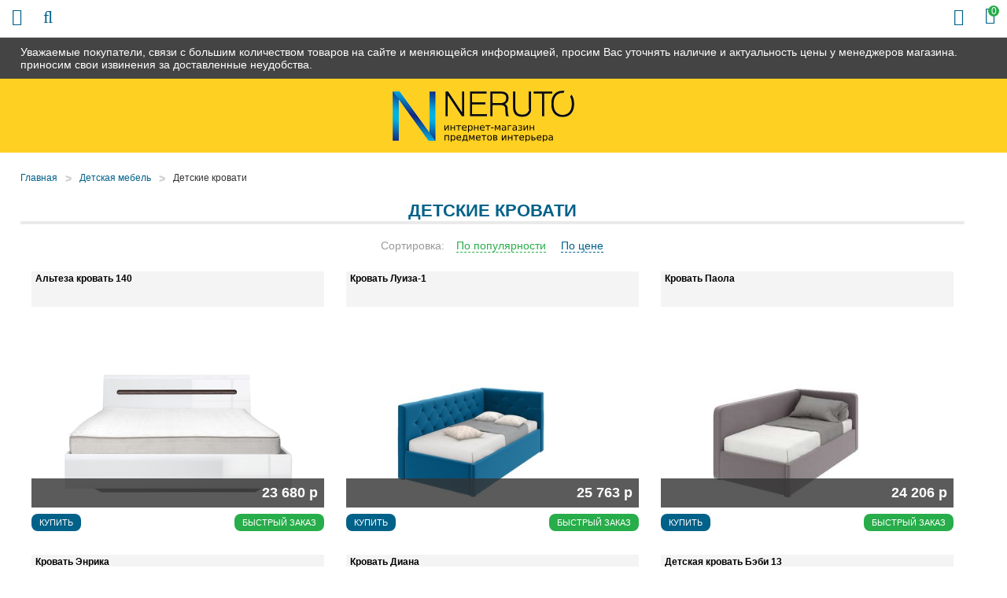

--- FILE ---
content_type: text/html; charset=UTF-8
request_url: https://4e-mebel.ru/shop/children-bed
body_size: 11209
content:
<!DOCTYPE html>

<html prefix="og: http://ogp.me/ns#">
<head>
		<base href="https://4e-mebel.ru/"/>
	<title>Детские кровати - купить недорого в Челябинске в 4e-mebel.ru</title>
	
	
	<meta http-equiv="Content-Type" content="text/html; charset=UTF-8" />
	<meta name="description" content="Детские кровати - купить в Челябинске в мебельном интернет-магазине 4e-mebel.ru! Низкие цены, широкий ассортимент, скидки и акции. Быстрая доставка по всей России!" />
	<meta name="keywords"    content="Детские кровати" />
	<meta name="viewport" content="width=device-width,initial-scale=1.0,user-scalable=no">
	
	
	<link rel="canonical" href="https://4e-mebel.ru/shop/children-bed"/>	
	
		<meta property="og:site_name" content="4e-mebel.ru"/>
		<meta property="og:locale" content="ru_RU"/>
		<meta property="og:url" content="https://4e-mebel.ru/shop/children-bed"/>
            <meta property="og:type" content="website"/>
        <meta property="og:title" content="Детские кровати - купить недорого в Челябинске в 4e-mebel.ru"/>
		<meta property="og:image" content="https://4e-mebel.ru/design/default/images/logo.png" />
        <meta property="og:description" content="Детские кровати - купить в Челябинске в мебельном интернет-магазине 4e-mebel.ru! Низкие цены, широкий ассортимент, скидки и акции. Быстрая доставка по всей России!"/>
    	
	
	<link href="design/default/css/fontawesome.css?ver4" rel="stylesheet" type="text/css" media="screen"/>
	<link href="design/default/css/style.css?ver9" rel="stylesheet" type="text/css" media="screen"/>
	<link href="design/default/css/filter.css?ver4" rel="stylesheet" type="text/css" media="screen"/>
	<link href="design/default/css/mobile.css?ver8" rel="stylesheet" type="text/css" media="screen"/>
	<link href="design/default/images/favicon.ico" rel="icon"          type="image/x-icon"/>
	<link href="design/default/images/favicon.ico" rel="shortcut icon" type="image/x-icon"/>
	<link rel="stylesheet" href="js/fancybox/jquery.fancybox.css?ver2" type="text/css" media="screen" />
	<link   href="js/baloon/css/baloon.css?ver1" rel="stylesheet" type="text/css" />
</head>
<body>
	<div class="wrapper">
		<div class="header__sticky">
			<div class="container">
				Уважаемые покупатели, связи с большим количеством товаров на сайте и меняющейся информацией, просим Вас уточнять наличие и актуальность цены у менеджеров магазина. приносим свои извинения за доставленные неудобства.
			</div>
		</div>
		<div class="wrapper__content">
			<header class="header">
	<div class="container">
		<figure class="header__logo">
			<a href="/">
				<img src="design/default/images/logo.png" title="4e-mebel.ru" alt="4e-mebel.ru"/>
			</a>
		</figure>
		<div class="header__slogan mobile-none">
			<img src="design/default/images/template/slogan.png" />
		</div>
		<div class="header__phone-block mobile-none">
			<span class="header__phone-notice">Заказ по телефонам:</span>
			<a class="header__phone-number" href="tel:+7 (922) 018-81-08">+7 (922) 018-81-08</a>
			<a class="header__phone-number" href="tel:"></a>
		</div>
		<div class="header__rightBlock">
			<div class="header__city mobile-none">Выберите Ваш город: <span class="js-city">Челябинск</span></div>
			<div class="minicart" id="cart_informer">
					<div class="minicart__item">
		<i class="fa fa-shopping-bag"></i>
		<span class="minicart__item-elem mobile-none">Корзина</span>
		<div class="minicart__item-count">
			<span class="mobile-none">У Вас </span>0<span class="mobile-none"> товаров</span>
		</div>
	</div>

			</div>
		</div>
	</div>
</header>

<div class="headerMid">
	<div class="container">
		<div class="headerMid__icon-menu desctop-none js-open-menu"><i class="fa fa-info"></i></div>
		<div class="headerMid__icon-catalog desctop-none js-open-catalog"><i class="fa fa-bars"></i></div>
		<div class="headerMid__icon-search desctop-none js-open-search"><i class="fa fa-search"></i></div>
		<div id="search" class="search">
			<form action="products" class="search__form">
				<input class="search__input js-autocomlete" type="text" name="keyword" value="" placeholder="Что вы ищете?"/>
				<input class="search__button" value="Поиск" type="submit" />
			</form>
		</div>
		<div class="headerMid__recall js-callback mobile-none">Заказать звонок</div>
		<div class="headerMid__payments mobile-none">
			<div class="headerMid__payments-text">Способы оплаты:</div>
			<img src="design/default/images/template/c1.jpg" />
			<img src="design/default/images/template/c2.jpg" />
			<img src="design/default/images/template/c3.jpg" />
			<img src="design/default/images/template/mir-s.jpg" />
			<img src="design/default/images/template/c4.jpg" />
			<img src="design/default/images/template/c8.jpg" />
		</div>
		<div class="headerMid__email mobile-none">
			<img src="design/default/images/template/email-32-64.jpg" />
			<a href ="mailto:info@4e-mebel.ru" class="headerMid__email-text">info@4e-mebel.ru</a>
		</div>
	</div>
</div>

<div class="headerBot">
	<div class="container">
		<div class="nav__wrapper js-menu js-close-menu">
		<nav class="nav">
			<div class="nav__close desctop-none js-close-menu">Х</div>
																									<a class="nav__item " data-page="49" href="company">О нас</a>
																											<a class="nav__item " data-page="51" href="in-orders">Как заказать</a>
																											<a class="nav__item " data-page="3" href="delivery">Доставка и Оплата</a>
																											<a class="nav__item " data-page="2" href="change">Обмен и возврат</a>
																																																																																											<a class="nav__item " data-page="53" href="garanty">Гарантии</a>
																											<a class="nav__item " data-page="55" href="reviews">Отзывы</a>
																											<a class="nav__item " data-page="56" href="mats-colors">Материалы</a>
																											<a class="nav__item " data-page="6" href="contacts">Контакты</a>
																																																																																																																																																																																																																																																																																																																																															<div class="header__phone-block desctop-none">
				<div class="header__city">Выберите Ваш город: <span class="js-city">Челябинск</span></div>
				<span class="header__phone-notice">Заказ по телефонам:</span>
				<a class="header__phone-number" href="tel:+7 (922) 018-81-08">+7 (922) 018-81-08</a>
				<a class="header__phone-number" href="tel:"></a>
				<div class="headerMid__recall js-callback desctop-none">Заказать звонок</div>
			</div>
			<div class="headerMid__email desctop-none">
				<a href ="mailto:info@4e-mebel.ru" class="headerMid__email-text">info@4e-mebel.ru</a>
			</div>
		</nav>
		</div>
	</div>
</div>

			<div class="main">
				

<div class="container">
	<!-- Хлебные крошки /-->
	<div class="path">
		<a class="path__item" href="/">Главная</a>
								<div class="path__item-arrow">></div><a class="path__item" href="shop/children">Детская мебель</a>
						<div class="path__item-arrow">></div><a class="path__item" href="shop/children-bed">Детские кровати</a>
			  
							</div>
	<div class="container-left">
		<div class="catalog__head mobile-none">Каталог</div>
<div class="catalog__wrapper js-catalog js-close-catalog">
	<div class="catalog__menu">
		<div class="catalog__close desctop-none js-close-catalog">Х</div>
														<div class="catalog__menu-item">
					<a class="catalog__menu-elem " href="shop/kuhni" data-category="9">
													Кухни
											</a>
											<div class="catalog__menu-sub">
																								<a class="catalog__menu-sub-a " href="shop/kuhni-na-zakaz" data-category="49">Кухни на заказ</a>
																																<a class="catalog__menu-sub-a " href="shop/kuhonnye-garnitury" data-category="151">Кухонные гарнитуры</a>
																																<a class="catalog__menu-sub-a " href="shop/modulnye-kuhni" data-category="26">Модульные кухни</a>
																																<a class="catalog__menu-sub-a " href="shop/kuhni-nedorogo-ekonom-klassa" data-category="27">Кухни эконом класса</a>
																																															<a class="catalog__menu-sub-a " href="shop/kuhonnye-ugolki" data-category="56">Кухонные уголки</a>
																																<a class="catalog__menu-sub-a " href="shop/obed-group" data-category="72">Обеденные группы</a>
																																<a class="catalog__menu-sub-a " href="shop/kuhonnye-divany" data-category="94">Кухонные диваны</a>
																																<a class="catalog__menu-sub-a " href="shop/sink" data-category="28">Мойки, посудосушители, лотки</a>
																																<a class="catalog__menu-sub-a " href="shop/mixers" data-category="29">Смесители</a>
																																															<a class="catalog__menu-sub-a " href="shop/kuhonnie-fartuki" data-category="115">Кухонные фартуки</a>
																					</div>
										<div class="catalog__menu-icon js-catalog-show">+</div>				</div>
												<div class="catalog__menu-item">
					<a class="catalog__menu-elem " href="shop/tables" data-category="10">
													Столы
											</a>
											<div class="catalog__menu-sub">
																								<a class="catalog__menu-sub-a " href="shop/steklyannye-stoly" data-category="22">Столы стеклянные</a>
																																<a class="catalog__menu-sub-a " href="shop/derevyannye-stoly" data-category="23">Деревянные столы</a>
																																<a class="catalog__menu-sub-a " href="shop/j-tables" data-category="33">Журнальные столики</a>
																																<a class="catalog__menu-sub-a " href="shop/laminated-tables" data-category="55">Ламинированные столы</a>
																																<a class="catalog__menu-sub-a " href="shop/transform-tables" data-category="34">Столы-трансформеры</a>
																																<a class="catalog__menu-sub-a " href="shop/stoly-s-kamnem" data-category="69">Столы с камнем</a>
																																<a class="catalog__menu-sub-a " href="shop/stoly-s-keramikoj" data-category="119">Столы с керамикой</a>
																																<a class="catalog__menu-sub-a " href="shop/stol-tumby" data-category="109">Столы-тумбы</a>
																																<a class="catalog__menu-sub-a " href="shop/stoly-barnye" data-category="110">Столы барные</a>
																					</div>
										<div class="catalog__menu-icon js-catalog-show">+</div>				</div>
												<div class="catalog__menu-item">
					<a class="catalog__menu-elem " href="shop/chairs" data-category="11">
													Стулья
											</a>
											<div class="catalog__menu-sub">
																								<a class="catalog__menu-sub-a " href="shop/metal-chairs" data-category="30">Металлические стулья</a>
																																<a class="catalog__menu-sub-a " href="shop/wood-chairs" data-category="31">Деревянные стулья</a>
																																<a class="catalog__menu-sub-a " href="shop/barnye-stulya" data-category="32">Недорогие барные стулья</a>
																																<a class="catalog__menu-sub-a " href="shop/taburet" data-category="93">Табуреты</a>
																					</div>
										<div class="catalog__menu-icon js-catalog-show">+</div>				</div>
												<div class="catalog__menu-item">
					<a class="catalog__menu-elem " href="shop/bedrooms" data-category="15">
													Спальни
											</a>
											<div class="catalog__menu-sub">
																								<a class="catalog__menu-sub-a " href="shop/dvuspalnye-krovati" data-category="63">Двуспальные кровати</a>
																																<a class="catalog__menu-sub-a " href="shop/spalnie-garnituri" data-category="64">Спальные гарнитуры</a>
																																<a class="catalog__menu-sub-a " href="shop/stk" data-category="65">Комоды и шкафы для спальни</a>
																																<a class="catalog__menu-sub-a " href="shop/tumby-prikrovatnye" data-category="141">Тумбы прикроватные</a>
																																<a class="catalog__menu-sub-a " href="shop/zerkala-dlya-spalni" data-category="142">Зеркала для спальни</a>
																					</div>
										<div class="catalog__menu-icon js-catalog-show">+</div>				</div>
												<div class="catalog__menu-item">
					<a class="catalog__menu-elem " href="shop/children" data-category="16">
													Детские
											</a>
											<div class="catalog__menu-sub">
																								<a class="catalog__menu-sub-a " href="shop/detskie-komnaty" data-category="74">Детские комнаты</a>
																																<a class="catalog__menu-sub-a catalog__menu-sub-a_selected js-selected-menu" href="shop/children-bed" data-category="75">Детские кровати</a>
																																															<a class="catalog__menu-sub-a " href="shop/d-sks" data-category="88">Шкафы и комоды для детской</a>
																																<a class="catalog__menu-sub-a " href="shop/detskiekresla" data-category="96">Детские кресла</a>
																																<a class="catalog__menu-sub-a " href="shop/detskie-stoly" data-category="144">Детские столы</a>
																					</div>
										<div class="catalog__menu-icon js-catalog-show">+</div>				</div>
												<div class="catalog__menu-item">
					<a class="catalog__menu-elem " href="shop/gostinye" data-category="14">
													Гостиные
											</a>
											<div class="catalog__menu-sub">
																								<a class="catalog__menu-sub-a " href="shop/stenki" data-category="97">Модульные стенки</a>
																																<a class="catalog__menu-sub-a " href="shop/book-cases" data-category="99">Шкафы</a>
																																<a class="catalog__menu-sub-a " href="shop/polki-dlya-knig" data-category="143">Полки для книг</a>
																					</div>
										<div class="catalog__menu-icon js-catalog-show">+</div>				</div>
												<div class="catalog__menu-item">
					<a class="catalog__menu-elem " href="shop/prikhozhie" data-category="17">
													Прихожие
											</a>
											<div class="catalog__menu-sub">
																								<a class="catalog__menu-sub-a " href="shop/shkafy" data-category="135">Шкафы в прихожую</a>
																																<a class="catalog__menu-sub-a " href="shop/modulnye-prihozhie" data-category="134">Модульные прихожие</a>
																																<a class="catalog__menu-sub-a " href="shop/veshalki" data-category="136">Вешалки</a>
																																<a class="catalog__menu-sub-a " href="shop/tumbochki-i-obuvnitsy" data-category="137">Тумбочки и обувницы</a>
																																<a class="catalog__menu-sub-a " href="shop/zerkala" data-category="138">Зеркала</a>
																																<a class="catalog__menu-sub-a " href="shop/polki" data-category="139">Полки</a>
																																<a class="catalog__menu-sub-a " href="shop/banketki-i-pufy" data-category="140">Банкетки и пуфы</a>
																					</div>
										<div class="catalog__menu-icon js-catalog-show">+</div>				</div>
												<div class="catalog__menu-item">
					<a class="catalog__menu-elem " href="shop/mm" data-category="104">
													Мягкая мебель
											</a>
											<div class="catalog__menu-sub">
																								<a class="catalog__menu-sub-a " href="shop/sofas" data-category="66">Диваны</a>
																																<a class="catalog__menu-sub-a " href="shop/armchairs" data-category="100">Кресла</a>
																																<a class="catalog__menu-sub-a " href="shop/armchairs-bed" data-category="101">Кресла-кровати</a>
																																<a class="catalog__menu-sub-a " href="shop/uglovye-divany" data-category="105">Угловые диваны</a>
																																<a class="catalog__menu-sub-a " href="shop/det-divan" data-category="106">Детские диваны</a>
																																<a class="catalog__menu-sub-a " href="shop/puf" data-category="102">Пуфики</a>
																																<a class="catalog__menu-sub-a " href="shop/kush" data-category="103">Кушетки</a>
																					</div>
										<div class="catalog__menu-icon js-catalog-show">+</div>				</div>
												<div class="catalog__menu-item">
					<a class="catalog__menu-elem " href="shop/bath" data-category="12">
													Мебель для ванной
											</a>
											<div class="catalog__menu-sub">
																								<a class="catalog__menu-sub-a " href="shop/pedestals" data-category="35">Тумбы под раковину</a>
																																<a class="catalog__menu-sub-a " href="shop/cabinets" data-category="36">Шкафы и комоды</a>
																																<a class="catalog__menu-sub-a " href="shop/washbasins" data-category="37">Раковины</a>
																																<a class="catalog__menu-sub-a " href="shop/mirrors" data-category="38">Шкафы-зеркала</a>
																																<a class="catalog__menu-sub-a " href="shop/bath-carpets" data-category="61">Коврики</a>
																					</div>
										<div class="catalog__menu-icon js-catalog-show">+</div>				</div>
																	<div class="catalog__menu-item">
					<a class="catalog__menu-elem " href="shop/curtains" data-category="51">
													Шторы
											</a>
											<div class="catalog__menu-sub">
																								<a class="catalog__menu-sub-a " href="shop/fabric-blinds" data-category="42">Тканевые шторы</a>
																					</div>
										<div class="catalog__menu-icon js-catalog-show">+</div>				</div>
																	<div class="catalog__menu-item">
					<a class="catalog__menu-elem " href="shop/tumby-pod-tv" data-category="60">
													Тумбы под телевизор
											</a>
														</div>
												<div class="catalog__menu-item">
					<a class="catalog__menu-elem " href="shop/matras" data-category="59">
													Матрасы
											</a>
											<div class="catalog__menu-sub">
																																							<a class="catalog__menu-sub-a " href="shop/matrasy-sonya" data-category="78">Матрасы Соня</a>
																																<a class="catalog__menu-sub-a " href="shop/matras-ormatek" data-category="79">Матрасы Орматек</a>
																																<a class="catalog__menu-sub-a " href="shop/namatras" data-category="92">Наматрасники</a>
																																<a class="catalog__menu-sub-a " href="shop/matras-pozitiv" data-category="117">Матрасы Позитив</a>
																																<a class="catalog__menu-sub-a " href="shop/matrasruson" data-category="123">Матрасы РуСон</a>
																					</div>
										<div class="catalog__menu-icon js-catalog-show">+</div>				</div>
												<div class="catalog__menu-item">
					<a class="catalog__menu-elem " href="shop/kresla" data-category="145">
													Кресла
											</a>
											<div class="catalog__menu-sub">
																								<a class="catalog__menu-sub-a " href="shop/puff" data-category="67">Кресла-мешки</a>
																																<a class="catalog__menu-sub-a " href="shop/kresla-kachalki" data-category="108">Кресла-качалки</a>
																																<a class="catalog__menu-sub-a " href="shop/kresla-dlya-otdyha" data-category="146">Кресла для отдыха</a>
																					</div>
										<div class="catalog__menu-icon js-catalog-show">+</div>				</div>
												<div class="catalog__menu-item">
					<a class="catalog__menu-elem " href="shop/shkolnaya-mebel" data-category="111">
													Школьная мебель
											</a>
														</div>
												<div class="catalog__menu-item">
					<a class="catalog__menu-elem " href="shop/shkaf" data-category="47">
													Шкафы
											</a>
											<div class="catalog__menu-sub">
																								<a class="catalog__menu-sub-a " href="shop/coupe" data-category="57">Шкафы-купе</a>
																																<a class="catalog__menu-sub-a " href="shop/shkaf2" data-category="58">Угловые шкафы</a>
																					</div>
										<div class="catalog__menu-icon js-catalog-show">+</div>				</div>
												<div class="catalog__menu-item">
					<a class="catalog__menu-elem " href="shop/mebel-dlja-detskih-sadov" data-category="112">
													Мебель для детских садов
											</a>
														</div>
												<div class="catalog__menu-item">
					<a class="catalog__menu-elem " href="shop/dizajnerskie-kovry" data-category="127">
													Дизайнерские ковры
											</a>
														</div>
												<div class="catalog__menu-item">
					<a class="catalog__menu-elem " href="shop/office" data-category="18">
													Офисная мебель
											</a>
											<div class="catalog__menu-sub">
																								<a class="catalog__menu-sub-a " href="shop/office-armchairs" data-category="43">Кресла для персонала</a>
																																<a class="catalog__menu-sub-a " href="shop/kresla-for-boss" data-category="73">Кресла для руководителей</a>
																																<a class="catalog__menu-sub-a " href="shop/office-chairs" data-category="44">Офисные стулья</a>
																																<a class="catalog__menu-sub-a " href="shop/comp-table" data-category="70">Компьютерные столы</a>
																																<a class="catalog__menu-sub-a " href="shop/stoly-pismennye" data-category="121">Письменные столы</a>
																																<a class="catalog__menu-sub-a " href="shop/maygkaya-mebel" data-category="91">Мягкая мебель для офиса</a>
																					</div>
										<div class="catalog__menu-icon js-catalog-show">+</div>				</div>
												<div class="catalog__menu-item">
					<a class="catalog__menu-elem " href="shop/elementy-dizajna" data-category="150">
													Элементы дизайна
											</a>
														</div>
												<div class="catalog__menu-item">
					<a class="catalog__menu-elem " href="shop/komod" data-category="107">
													Комоды
											</a>
														</div>
												<div class="catalog__menu-item">
					<a class="catalog__menu-elem " href="shop/plet-mebel" data-category="62">
													Плетеная мебель
											</a>
														</div>
												<div class="catalog__menu-item">
					<a class="catalog__menu-elem " href="shop/kofeenyieu" data-category="95">
													Кофейные уголки
											</a>
														</div>
																	<div class="catalog__menu-item">
					<a class="catalog__menu-elem " href="shop/sadovye-kacheli" data-category="113">
													Садовые качели
											</a>
														</div>
																</div>
</div>

	<div class="mobile-none" id="filter">
		<form method="get" action="https://4e-mebel.ru/shop/children-bed">
	<div class="left-block">
		<div class="price_filter">
			<div class="left__head">Цена</div>
			<div class="price_slider">
				<div class="input_price">
					<input type="text" class="keypress" id="min_price" placeholder="от" data-min-price="2299" name="min_price" value="" autocomplete="off">
					<input type="text" class="keypress" id="max_price" placeholder="до" data-max-price="60722" name="max_price" value="" autocomplete="off">
				</div>
				<div id="slider_price" class="ui-slider ui-slider-horizontal ui-widget ui-widget-content" data-slider-min-range="0" data-slider-max-range="60722">
				
					<div class="ui-slider-range ui-widget-header ui-widget-header-bar"></div>
					<div class="ui-slider-range ui-widget-header ui-widget-header-left ui-widget-header-hidden"></div>
					<div class="ui-slider-range ui-widget-header ui-widget-header-right ui-widget-header-hidden"></div>
				
				
					<div class="ui-slider-range ui-widget-header"></div>
					<a class="ui-slider-handle ui-state-default ui-state-left" href="#"></a>
					<a class="ui-slider-handle ui-state-default ui-state-right" href="#"></a>
				</div>
			</div>
		</div>
	</div>
	<div class="left-block">
					<div class="left__head">Материал фасадов</div>
		<ul>
						<li>
				<input id="option_10_0" type="checkbox" name="10[]" value="ldsp">
				<label class="modify-checkbox" for="option_10_0"><span>ЛДСП</span></label>
			</li>
						<li>
				<input id="option_10_1" type="checkbox" name="10[]" value="mdf">
				<label class="modify-checkbox" for="option_10_1"><span>МДФ</span></label>
			</li>
					</ul>
				<div class="left__head">Материал каркаса</div>
		<ul>
						<li>
				<input id="option_11_0" type="checkbox" name="11[]" value="dvp">
				<label class="modify-checkbox" for="option_11_0"><span>ДВП</span></label>
			</li>
						<li>
				<input id="option_11_1" type="checkbox" name="11[]" value="derevo">
				<label class="modify-checkbox" for="option_11_1"><span>Дерево</span></label>
			</li>
						<li>
				<input id="option_11_2" type="checkbox" name="11[]" value="ldsp">
				<label class="modify-checkbox" for="option_11_2"><span>ЛДСП</span></label>
			</li>
						<li>
				<input id="option_11_3" type="checkbox" name="11[]" value="massiv">
				<label class="modify-checkbox" for="option_11_3"><span>Массив</span></label>
			</li>
						<li>
				<input id="option_11_4" type="checkbox" name="11[]" value="metall">
				<label class="modify-checkbox" for="option_11_4"><span>Металл</span></label>
			</li>
						<li>
				<input id="option_11_5" type="checkbox" name="11[]" value="fanera">
				<label class="modify-checkbox" for="option_11_5"><span>Фанера</span></label>
			</li>
					</ul>
				<div class="left__head">Цвет</div>
		<ul>
						<li>
				<input id="option_12_0" type="checkbox" name="12[]" value="bejevyy">
				<label class="modify-checkbox" for="option_12_0"><span>Бежевый</span></label>
			</li>
						<li>
				<input id="option_12_1" type="checkbox" name="12[]" value="belyy">
				<label class="modify-checkbox" for="option_12_1"><span>Белый</span></label>
			</li>
						<li>
				<input id="option_12_2" type="checkbox" name="12[]" value="goluboy">
				<label class="modify-checkbox" for="option_12_2"><span>Голубой</span></label>
			</li>
						<li>
				<input id="option_12_3" type="checkbox" name="12[]" value="jeltyy">
				<label class="modify-checkbox" for="option_12_3"><span>Желтый</span></label>
			</li>
						<li>
				<input id="option_12_4" type="checkbox" name="12[]" value="zelenyy">
				<label class="modify-checkbox" for="option_12_4"><span>Зеленый</span></label>
			</li>
						<li>
				<input id="option_12_5" type="checkbox" name="12[]" value="korichnevyy">
				<label class="modify-checkbox" for="option_12_5"><span>Коричневый</span></label>
			</li>
						<li>
				<input id="option_12_6" type="checkbox" name="12[]" value="krasnyy">
				<label class="modify-checkbox" for="option_12_6"><span>Красный</span></label>
			</li>
						<li>
				<input id="option_12_7" type="checkbox" name="12[]" value="na-vybor">
				<label class="modify-checkbox" for="option_12_7"><span>На выбор</span></label>
			</li>
						<li>
				<input id="option_12_8" type="checkbox" name="12[]" value="oranjevyy">
				<label class="modify-checkbox" for="option_12_8"><span>Оранжевый</span></label>
			</li>
						<li>
				<input id="option_12_9" type="checkbox" name="12[]" value="pod-derevo">
				<label class="modify-checkbox" for="option_12_9"><span>Под дерево</span></label>
			</li>
						<li>
				<input id="option_12_10" type="checkbox" name="12[]" value="rozovyy">
				<label class="modify-checkbox" for="option_12_10"><span>Розовый</span></label>
			</li>
						<li>
				<input id="option_12_11" type="checkbox" name="12[]" value="siniy">
				<label class="modify-checkbox" for="option_12_11"><span>Синий</span></label>
			</li>
						<li>
				<input id="option_12_12" type="checkbox" name="12[]" value="fioletovyy">
				<label class="modify-checkbox" for="option_12_12"><span>Фиолетовый</span></label>
			</li>
					</ul>
				<div class="left__head">Материал покрытия</div>
		<ul>
						<li>
				<input id="option_13_0" type="checkbox" name="13[]" value="tkan">
				<label class="modify-checkbox" for="option_13_0"><span>Ткань</span></label>
			</li>
						<li>
				<input id="option_13_1" type="checkbox" name="13[]" value="ekokoja">
				<label class="modify-checkbox" for="option_13_1"><span>Экокожа</span></label>
			</li>
					</ul>
				<div class="left__head">Материал обивки</div>
		<ul>
						<li>
				<input id="option_34_0" type="checkbox" name="34[]" value="iskusstvennaya-koja">
				<label class="modify-checkbox" for="option_34_0"><span>Искусственная кожа</span></label>
			</li>
						<li>
				<input id="option_34_1" type="checkbox" name="34[]" value="naturalnaya-koja">
				<label class="modify-checkbox" for="option_34_1"><span>Натуральная кожа</span></label>
			</li>
						<li>
				<input id="option_34_2" type="checkbox" name="34[]" value="tkan">
				<label class="modify-checkbox" for="option_34_2"><span>Ткань</span></label>
			</li>
						<li>
				<input id="option_34_3" type="checkbox" name="34[]" value="ekokoja">
				<label class="modify-checkbox" for="option_34_3"><span>Экокожа</span></label>
			</li>
					</ul>
				<div class="left__head">Вид кровати</div>
		<ul>
						<li>
				<input id="option_35_0" type="checkbox" name="35[]" value="dvuspalnaya">
				<label class="modify-checkbox" for="option_35_0"><span>Двуспальная</span></label>
			</li>
						<li>
				<input id="option_35_1" type="checkbox" name="35[]" value="dvuhyarusnaya">
				<label class="modify-checkbox" for="option_35_1"><span>Двухъярусная</span></label>
			</li>
						<li>
				<input id="option_35_2" type="checkbox" name="35[]" value="odnospalnaya">
				<label class="modify-checkbox" for="option_35_2"><span>Односпальная</span></label>
			</li>
						<li>
				<input id="option_35_3" type="checkbox" name="35[]" value="polutornaya">
				<label class="modify-checkbox" for="option_35_3"><span>Полуторная</span></label>
			</li>
					</ul>
				<div class="left__head">Изголовье</div>
		<ul>
						<li>
				<input id="option_14_0" type="checkbox" name="14[]" value="kojanoe">
				<label class="modify-checkbox" for="option_14_0"><span>Кожаное</span></label>
			</li>
						<li>
				<input id="option_14_1" type="checkbox" name="14[]" value="myagkoe">
				<label class="modify-checkbox" for="option_14_1"><span>Мягкое</span></label>
			</li>
						<li class="disabled">
				<input id="option_14_2" type="checkbox" name="14[]" value="tverdoe" disabled>
				<label class="modify-checkbox" for="option_14_2"><span>Твердое</span></label>
			</li>
						<li>
				<input id="option_14_3" type="checkbox" name="14[]" value="tkanevoe">
				<label class="modify-checkbox" for="option_14_3"><span>Тканевое</span></label>
			</li>
					</ul>
				<div class="left__head">Форма</div>
		<ul>
						<li>
				<input id="option_15_0" type="checkbox" name="15[]" value="pryamougolnyy">
				<label class="modify-checkbox" for="option_15_0"><span>Прямоугольный</span></label>
			</li>
					</ul>
				<div class="left__head">Стиль</div>
		<ul>
						<li>
				<input id="option_16_0" type="checkbox" name="16[]" value="dizaynerskie">
				<label class="modify-checkbox" for="option_16_0"><span>Дизайнерские</span></label>
			</li>
						<li>
				<input id="option_16_1" type="checkbox" name="16[]" value="klassika">
				<label class="modify-checkbox" for="option_16_1"><span>Классика</span></label>
			</li>
						<li>
				<input id="option_16_2" type="checkbox" name="16[]" value="loft">
				<label class="modify-checkbox" for="option_16_2"><span>Лофт</span></label>
			</li>
						<li>
				<input id="option_16_3" type="checkbox" name="16[]" value="modern">
				<label class="modify-checkbox" for="option_16_3"><span>Модерн</span></label>
			</li>
						<li>
				<input id="option_16_4" type="checkbox" name="16[]" value="provans">
				<label class="modify-checkbox" for="option_16_4"><span>Прованс</span></label>
			</li>
						<li>
				<input id="option_16_5" type="checkbox" name="16[]" value="skandinavskiy">
				<label class="modify-checkbox" for="option_16_5"><span>Скандинавский</span></label>
			</li>
						<li>
				<input id="option_16_6" type="checkbox" name="16[]" value="sovremennyy">
				<label class="modify-checkbox" for="option_16_6"><span>Современный</span></label>
			</li>
					</ul>
				<div class="left__head">Наличие спинки</div>
		<ul>
						<li>
				<input id="option_18_0" type="checkbox" name="18[]" value="so-spinkoy">
				<label class="modify-checkbox" for="option_18_0"><span>Со спинкой</span></label>
			</li>
					</ul>
				<div class="left__head">Раскладной</div>
		<ul>
						<li>
				<input id="option_20_0" type="checkbox" name="20[]" value="da">
				<label class="modify-checkbox" for="option_20_0"><span>Да</span></label>
			</li>
						<li>
				<input id="option_20_1" type="checkbox" name="20[]" value="net">
				<label class="modify-checkbox" for="option_20_1"><span>Нет</span></label>
			</li>
					</ul>
				<div class="left__head">Подъемный механизм</div>
		<ul>
						<li>
				<input id="option_36_0" type="checkbox" name="36[]" value="est">
				<label class="modify-checkbox" for="option_36_0"><span>Есть</span></label>
			</li>
						<li>
				<input id="option_36_1" type="checkbox" name="36[]" value="net">
				<label class="modify-checkbox" for="option_36_1"><span>Нет</span></label>
			</li>
					</ul>
				<div class="left__head">Опоры</div>
		<ul>
						<li>
				<input id="option_29_0" type="checkbox" name="29[]" value="ldsp">
				<label class="modify-checkbox" for="option_29_0"><span>ЛДСП</span></label>
			</li>
						<li>
				<input id="option_29_1" type="checkbox" name="29[]" value="massiv">
				<label class="modify-checkbox" for="option_29_1"><span>Массив</span></label>
			</li>
						<li>
				<input id="option_29_2" type="checkbox" name="29[]" value="metall">
				<label class="modify-checkbox" for="option_29_2"><span>Металл</span></label>
			</li>
					</ul>
				<div class="left__head">Наличие рисунка</div>
		<ul>
						<li>
				<input id="option_30_0" type="checkbox" name="30[]" value="est">
				<label class="modify-checkbox" for="option_30_0"><span>Есть</span></label>
			</li>
						<li>
				<input id="option_30_1" type="checkbox" name="30[]" value="net">
				<label class="modify-checkbox" for="option_30_1"><span>Нет</span></label>
			</li>
					</ul>
				<div class="left__head">Комната использования</div>
		<ul>
						<li>
				<input id="option_32_0" type="checkbox" name="32[]" value="gostinaya">
				<label class="modify-checkbox" for="option_32_0"><span>Гостиная</span></label>
			</li>
						<li>
				<input id="option_32_1" type="checkbox" name="32[]" value="detskaya">
				<label class="modify-checkbox" for="option_32_1"><span>Детская</span></label>
			</li>
						<li>
				<input id="option_32_2" type="checkbox" name="32[]" value="spalnya">
				<label class="modify-checkbox" for="option_32_2"><span>Спальня</span></label>
			</li>
					</ul>
				<div class="left__head">Возможность угловой комплектации</div>
		<ul>
						<li>
				<input id="option_33_0" type="checkbox" name="33[]" value="net">
				<label class="modify-checkbox" for="option_33_0"><span>Нет</span></label>
			</li>
					</ul>
				<div class="left__head">Материал ножек</div>
		<ul>
						<li>
				<input id="option_38_0" type="checkbox" name="38[]" value="massiv">
				<label class="modify-checkbox" for="option_38_0"><span>Массив</span></label>
			</li>
						<li>
				<input id="option_38_1" type="checkbox" name="38[]" value="metall">
				<label class="modify-checkbox" for="option_38_1"><span>Металл</span></label>
			</li>
					</ul>
				<span class="count_products_search"></span>
	</div>
</form>
	</div>


	</div>
	<div class="container-right">
		
					<h1>Детские кровати </h1>
					
					<div class="products__content">				
				
			</div>
				<div class="sort">
			<div class="sort__filter">
				<div class="sort__text">Сортировка:</div>
				<a href="/shop/children-bed?sort=position" class="sort__elem sort__elem_active">По&nbsp;популярности</a>
				<a href="/shop/children-bed?sort=price" class="sort__elem  js-sort-elem">По&nbsp;цене</a>
			</div>
		</div>
			
			<div class="tiny-products clearfix">	
					
				<div class="product product_4x product_big js-product">
					<a class="product__name" data-product="11823" href="products/alteza-krovat-140">
						Альтеза кровать 140
					</a>
										<div class="product__image product__image_big image">
						<a href="products/alteza-krovat-140">
							<img src="https://4e-mebel.ru/files/products/24_2.450x375.jpg?67a1ac48f1f9b859aeb84ee6147db613" alt="Альтеза кровать 140"/>
						</a>
						<div class="product__icons">
																				</div>
						<div class="product__price-block">
							<div class="product__price">23 680 р</div>
													</div>
					</div>
										<form class="variants" action="/cart">
						<div style="display:none;">
							<input id="variants_19372" name="variant" value="19372" type="radio" class="variant_radiobutton" checked style="display:none;" />
						</div>
						<div style="display:none;">
													</div>
						<input type="submit" class="product__button" value="Купить" data-result-text="Добавлено"/>
						<div class="product__fastorder js-fast-order-products">Быстрый заказ</div>
					</form>
				</div>
					
				<div class="product product_4x product_big js-product">
					<a class="product__name" data-product="12318" href="products/krovat-luiza-1">
						Кровать Луиза-1
					</a>
										<div class="product__image product__image_big image">
						<a href="products/krovat-luiza-1">
							<img src="https://4e-mebel.ru/files/products/krovat--luiza_velutto_54.450x375.jpg?ac9d6faea8b2f5b1e956b437fed64b27" alt="Кровать Луиза-1"/>
						</a>
						<div class="product__icons">
																				</div>
						<div class="product__price-block">
							<div class="product__price">25 763 р</div>
													</div>
					</div>
										<form class="variants" action="/cart">
						<div style="display:none;">
							<input id="variants_19870" name="variant" value="19870" type="radio" class="variant_radiobutton" checked style="display:none;" />
						</div>
						<div style="display:none;">
													</div>
						<input type="submit" class="product__button" value="Купить" data-result-text="Добавлено"/>
						<div class="product__fastorder js-fast-order-products">Быстрый заказ</div>
					</form>
				</div>
					
				<div class="product product_4x product_big js-product">
					<a class="product__name" data-product="12317" href="products/krovat-paola">
						Кровать Паола
					</a>
										<div class="product__image product__image_big image">
						<a href="products/krovat-paola">
							<img src="https://4e-mebel.ru/files/products/krovat--paola_velutto-_08.450x375.jpg?87b37453ff63c3766173804a1ccad7d4" alt="Кровать Паола"/>
						</a>
						<div class="product__icons">
																				</div>
						<div class="product__price-block">
							<div class="product__price">24 206 р</div>
													</div>
					</div>
										<form class="variants" action="/cart">
						<div style="display:none;">
							<input id="variants_19869" name="variant" value="19869" type="radio" class="variant_radiobutton" checked style="display:none;" />
						</div>
						<div style="display:none;">
													</div>
						<input type="submit" class="product__button" value="Купить" data-result-text="Добавлено"/>
						<div class="product__fastorder js-fast-order-products">Быстрый заказ</div>
					</form>
				</div>
					
				<div class="product product_4x product_big js-product">
					<a class="product__name" data-product="12243" href="products/krovat-enrika">
						Кровать Энрика
					</a>
										<div class="product__image product__image_big image">
						<a href="products/krovat-enrika">
							<img src="https://4e-mebel.ru/files/products/krovat--enrika_velutto_-37.450x375.jpg?cf6f3a788c4f4cd64184cdce0ff342e6" alt="Кровать Энрика"/>
						</a>
						<div class="product__icons">
																				</div>
						<div class="product__price-block">
							<div class="product__price">24 206 р</div>
													</div>
					</div>
										<form class="variants" action="/cart">
						<div style="display:none;">
							<input id="variants_19794" name="variant" value="19794" type="radio" class="variant_radiobutton" checked style="display:none;" />
						</div>
						<div style="display:none;">
													</div>
						<input type="submit" class="product__button" value="Купить" data-result-text="Добавлено"/>
						<div class="product__fastorder js-fast-order-products">Быстрый заказ</div>
					</form>
				</div>
					
				<div class="product product_4x product_big js-product">
					<a class="product__name" data-product="12242" href="products/krovat-diana">
						Кровать Диана
					</a>
										<div class="product__image product__image_big image">
						<a href="products/krovat-diana">
							<img src="https://4e-mebel.ru/files/products/krovat--diana_velutto-_15.450x375.jpg?c9e32ade87bfa1e7afc2fdab431ca7ef" alt="Кровать Диана"/>
						</a>
						<div class="product__icons">
																				</div>
						<div class="product__price-block">
							<div class="product__price">24 206 р</div>
													</div>
					</div>
										<form class="variants" action="/cart">
						<div style="display:none;">
							<input id="variants_19793" name="variant" value="19793" type="radio" class="variant_radiobutton" checked style="display:none;" />
						</div>
						<div style="display:none;">
													</div>
						<input type="submit" class="product__button" value="Купить" data-result-text="Добавлено"/>
						<div class="product__fastorder js-fast-order-products">Быстрый заказ</div>
					</form>
				</div>
					
				<div class="product product_4x product_big js-product">
					<a class="product__name" data-product="11670" href="products/detskaya-krovat-bebi-13">
						Детская кровать Бэби 13
					</a>
										<div class="product__image product__image_big image">
						<a href="products/detskaya-krovat-bebi-13">
							<img src="https://4e-mebel.ru/files/products/baby-13-1.450x375.jpg?f0d41b4e8f7b8c9225741ce0824183da" alt="Детская кровать Бэби 13"/>
						</a>
						<div class="product__icons">
																				</div>
						<div class="product__price-block">
							<div class="product__price">33 278 р</div>
													</div>
					</div>
										<form class="variants" action="/cart">
						<div style="display:none;">
							<input id="variants_19219" name="variant" value="19219" type="radio" class="variant_radiobutton" checked style="display:none;" />
						</div>
						<div style="display:none;">
													</div>
						<input type="submit" class="product__button" value="Купить" data-result-text="Добавлено"/>
						<div class="product__fastorder js-fast-order-products">Быстрый заказ</div>
					</form>
				</div>
					
				<div class="product product_4x product_big js-product">
					<a class="product__name" data-product="11669" href="products/detskaya-krovat-bebi-11">
						Детская кровать Бэби 11
					</a>
										<div class="product__image product__image_big image">
						<a href="products/detskaya-krovat-bebi-11">
							<img src="https://4e-mebel.ru/files/products/baby-11-1.450x375.jpg?6fba474c322ec60cebe72e7064b48d11" alt="Детская кровать Бэби 11"/>
						</a>
						<div class="product__icons">
																				</div>
						<div class="product__price-block">
							<div class="product__price">33 278 р</div>
													</div>
					</div>
										<form class="variants" action="/cart">
						<div style="display:none;">
							<input id="variants_19218" name="variant" value="19218" type="radio" class="variant_radiobutton" checked style="display:none;" />
						</div>
						<div style="display:none;">
													</div>
						<input type="submit" class="product__button" value="Купить" data-result-text="Добавлено"/>
						<div class="product__fastorder js-fast-order-products">Быстрый заказ</div>
					</form>
				</div>
					
				<div class="product product_4x product_big js-product">
					<a class="product__name" data-product="11668" href="products/detskaya-krovat-bebi-10">
						Детская кровать Бэби 10
					</a>
										<div class="product__image product__image_big image">
						<a href="products/detskaya-krovat-bebi-10">
							<img src="https://4e-mebel.ru/files/products/baby-10-1.450x375.jpg?84aac771feaeb63ec2dea305177708f0" alt="Детская кровать Бэби 10"/>
						</a>
						<div class="product__icons">
																				</div>
						<div class="product__price-block">
							<div class="product__price">33 278 р</div>
													</div>
					</div>
										<form class="variants" action="/cart">
						<div style="display:none;">
							<input id="variants_19217" name="variant" value="19217" type="radio" class="variant_radiobutton" checked style="display:none;" />
						</div>
						<div style="display:none;">
													</div>
						<input type="submit" class="product__button" value="Купить" data-result-text="Добавлено"/>
						<div class="product__fastorder js-fast-order-products">Быстрый заказ</div>
					</form>
				</div>
					
				<div class="product product_4x product_big js-product">
					<a class="product__name" data-product="11667" href="products/detskaya-krovat-bebi-9">
						Детская кровать Бэби 9
					</a>
										<div class="product__image product__image_big image">
						<a href="products/detskaya-krovat-bebi-9">
							<img src="https://4e-mebel.ru/files/products/baby-9-1.450x375.jpg?482853d144757204c9e61024bae95d03" alt="Детская кровать Бэби 9"/>
						</a>
						<div class="product__icons">
																				</div>
						<div class="product__price-block">
							<div class="product__price">33 278 р</div>
													</div>
					</div>
										<form class="variants" action="/cart">
						<div style="display:none;">
							<input id="variants_19216" name="variant" value="19216" type="radio" class="variant_radiobutton" checked style="display:none;" />
						</div>
						<div style="display:none;">
													</div>
						<input type="submit" class="product__button" value="Купить" data-result-text="Добавлено"/>
						<div class="product__fastorder js-fast-order-products">Быстрый заказ</div>
					</form>
				</div>
					
				<div class="product product_4x product_big js-product">
					<a class="product__name" data-product="11666" href="products/detskaya-krovat-bebi-8">
						Детская кровать Бэби 8
					</a>
										<div class="product__image product__image_big image">
						<a href="products/detskaya-krovat-bebi-8">
							<img src="https://4e-mebel.ru/files/products/baby-8-1.450x375.jpg?50f5b2dddaba3fcb62d1c2eebcc5b81f" alt="Детская кровать Бэби 8"/>
						</a>
						<div class="product__icons">
																				</div>
						<div class="product__price-block">
							<div class="product__price">33 278 р</div>
													</div>
					</div>
										<form class="variants" action="/cart">
						<div style="display:none;">
							<input id="variants_19215" name="variant" value="19215" type="radio" class="variant_radiobutton" checked style="display:none;" />
						</div>
						<div style="display:none;">
													</div>
						<input type="submit" class="product__button" value="Купить" data-result-text="Добавлено"/>
						<div class="product__fastorder js-fast-order-products">Быстрый заказ</div>
					</form>
				</div>
					
				<div class="product product_4x product_big js-product">
					<a class="product__name" data-product="11665" href="products/detskaya-krovat-bebi-7">
						Детская кровать Бэби 7
					</a>
										<div class="product__image product__image_big image">
						<a href="products/detskaya-krovat-bebi-7">
							<img src="https://4e-mebel.ru/files/products/baby-7-1.450x375.jpg?555c9e3700fccb831d4522fe849ca4ca" alt="Детская кровать Бэби 7"/>
						</a>
						<div class="product__icons">
																				</div>
						<div class="product__price-block">
							<div class="product__price">31 082 р</div>
													</div>
					</div>
										<form class="variants" action="/cart">
						<div style="display:none;">
							<input id="variants_19214" name="variant" value="19214" type="radio" class="variant_radiobutton" checked style="display:none;" />
						</div>
						<div style="display:none;">
													</div>
						<input type="submit" class="product__button" value="Купить" data-result-text="Добавлено"/>
						<div class="product__fastorder js-fast-order-products">Быстрый заказ</div>
					</form>
				</div>
					
				<div class="product product_4x product_big js-product">
					<a class="product__name" data-product="11664" href="products/detskaya-krovat-bebi-6-">
						Детская кровать Бэби 6 
					</a>
										<div class="product__image product__image_big image">
						<a href="products/detskaya-krovat-bebi-6-">
							<img src="https://4e-mebel.ru/files/products/baby-6.450x375.jpg?62b9ba42138795753bacf10e87cb690c" alt="Детская кровать Бэби 6 "/>
						</a>
						<div class="product__icons">
																				</div>
						<div class="product__price-block">
							<div class="product__price">31 082 р</div>
													</div>
					</div>
										<form class="variants" action="/cart">
						<div style="display:none;">
							<input id="variants_19213" name="variant" value="19213" type="radio" class="variant_radiobutton" checked style="display:none;" />
						</div>
						<div style="display:none;">
													</div>
						<input type="submit" class="product__button" value="Купить" data-result-text="Добавлено"/>
						<div class="product__fastorder js-fast-order-products">Быстрый заказ</div>
					</form>
				</div>
					
				<div class="product product_4x product_big js-product">
					<a class="product__name" data-product="11663" href="products/detskaya-krovat-bebi-5">
						Детская кровать Бэби 5
					</a>
										<div class="product__image product__image_big image">
						<a href="products/detskaya-krovat-bebi-5">
							<img src="https://4e-mebel.ru/files/products/baby-5.450x375.jpg?41cad652a593193123581b641b5e23b4" alt="Детская кровать Бэби 5"/>
						</a>
						<div class="product__icons">
																				</div>
						<div class="product__price-block">
							<div class="product__price">31 082 р</div>
													</div>
					</div>
										<form class="variants" action="/cart">
						<div style="display:none;">
							<input id="variants_19212" name="variant" value="19212" type="radio" class="variant_radiobutton" checked style="display:none;" />
						</div>
						<div style="display:none;">
													</div>
						<input type="submit" class="product__button" value="Купить" data-result-text="Добавлено"/>
						<div class="product__fastorder js-fast-order-products">Быстрый заказ</div>
					</form>
				</div>
					
				<div class="product product_4x product_big js-product">
					<a class="product__name" data-product="12292" href="products/krovat-alisa-960-mm-">
						Кровать Алиса 960 мм 
					</a>
										<div class="product__image product__image_big image">
						<a href="products/krovat-alisa-960-mm-">
							<img src="https://4e-mebel.ru/files/products/alisa.450x375.png?26ff2d1d6f44c0348fe429023e1d0fc3" alt="Кровать Алиса 960 мм "/>
						</a>
						<div class="product__icons">
																				</div>
						<div class="product__price-block">
							<div class="product__price">17 443 р</div>
													</div>
					</div>
										<form class="variants" action="/cart">
						<div style="display:none;">
							<input id="variants_19844" name="variant" value="19844" type="radio" class="variant_radiobutton" checked style="display:none;" />
						</div>
						<div style="display:none;">
													</div>
						<input type="submit" class="product__button" value="Купить" data-result-text="Добавлено"/>
						<div class="product__fastorder js-fast-order-products">Быстрый заказ</div>
					</form>
				</div>
					
				<div class="product product_4x product_big js-product">
					<a class="product__name" data-product="11662" href="products/detskaya-krovat-bebi-4">
						Детская кровать Бэби 4
					</a>
										<div class="product__image product__image_big image">
						<a href="products/detskaya-krovat-bebi-4">
							<img src="https://4e-mebel.ru/files/products/baby-4.450x375.jpg?7b128f2e5397c3c67e6a459463c8295d" alt="Детская кровать Бэби 4"/>
						</a>
						<div class="product__icons">
																				</div>
						<div class="product__price-block">
							<div class="product__price">31 082 р</div>
													</div>
					</div>
										<form class="variants" action="/cart">
						<div style="display:none;">
							<input id="variants_19211" name="variant" value="19211" type="radio" class="variant_radiobutton" checked style="display:none;" />
						</div>
						<div style="display:none;">
													</div>
						<input type="submit" class="product__button" value="Купить" data-result-text="Добавлено"/>
						<div class="product__fastorder js-fast-order-products">Быстрый заказ</div>
					</form>
				</div>
					
				<div class="product product_4x product_big js-product">
					<a class="product__name" data-product="11909" href="products/detskaya-krovat-domik">
						Детская кровать Домик
					</a>
										<div class="product__image product__image_big image">
						<a href="products/detskaya-krovat-domik">
							<img src="https://4e-mebel.ru/files/products/dsc_5015.450x375.jpg?6fccdda7d9f27c05237e032af73e28c2" alt="Детская кровать Домик"/>
						</a>
						<div class="product__icons">
																				</div>
						<div class="product__price-block">
							<div class="product__price">10 206 р</div>
													</div>
					</div>
										<form class="variants" action="/cart">
						<div style="display:none;">
							<input id="variants_19460" name="variant" value="19460" type="radio" class="variant_radiobutton" checked style="display:none;" />
						</div>
						<div style="display:none;">
													</div>
						<input type="submit" class="product__button" value="Купить" data-result-text="Добавлено"/>
						<div class="product__fastorder js-fast-order-products">Быстрый заказ</div>
					</form>
				</div>
					
				<div class="product product_4x product_big js-product">
					<a class="product__name" data-product="11661" href="products/detskaya-krovat-bebi-3">
						Детская кровать Бэби 3
					</a>
										<div class="product__image product__image_big image">
						<a href="products/detskaya-krovat-bebi-3">
							<img src="https://4e-mebel.ru/files/products/baby-3-3.450x375.jpg?7d0793af3cd3aaa5e68aa860884e9a48" alt="Детская кровать Бэби 3"/>
						</a>
						<div class="product__icons">
																				</div>
						<div class="product__price-block">
							<div class="product__price">31 082 р</div>
													</div>
					</div>
										<form class="variants" action="/cart">
						<div style="display:none;">
							<input id="variants_19210" name="variant" value="19210" type="radio" class="variant_radiobutton" checked style="display:none;" />
						</div>
						<div style="display:none;">
													</div>
						<input type="submit" class="product__button" value="Купить" data-result-text="Добавлено"/>
						<div class="product__fastorder js-fast-order-products">Быстрый заказ</div>
					</form>
				</div>
					
				<div class="product product_4x product_big js-product">
					<a class="product__name" data-product="11660" href="products/detskaya-krovat-bebi-2">
						Детская кровать Бэби 2
					</a>
										<div class="product__image product__image_big image">
						<a href="products/detskaya-krovat-bebi-2">
							<img src="https://4e-mebel.ru/files/products/baby-2.450x375.jpg?9e82749b63bca94149e9388034642a55" alt="Детская кровать Бэби 2"/>
						</a>
						<div class="product__icons">
																				</div>
						<div class="product__price-block">
							<div class="product__price">31 082 р</div>
													</div>
					</div>
										<form class="variants" action="/cart">
						<div style="display:none;">
							<input id="variants_19209" name="variant" value="19209" type="radio" class="variant_radiobutton" checked style="display:none;" />
						</div>
						<div style="display:none;">
													</div>
						<input type="submit" class="product__button" value="Купить" data-result-text="Добавлено"/>
						<div class="product__fastorder js-fast-order-products">Быстрый заказ</div>
					</form>
				</div>
					
				<div class="product product_4x product_big js-product">
					<a class="product__name" data-product="11659" href="products/detskaya-krovat-bebi-1">
						Детская кровать Бэби 1
					</a>
										<div class="product__image product__image_big image">
						<a href="products/detskaya-krovat-bebi-1">
							<img src="https://4e-mebel.ru/files/products/baby-1-1.450x375.jpg?03a495929aed5934fcdeb1e43bea39fd" alt="Детская кровать Бэби 1"/>
						</a>
						<div class="product__icons">
																				</div>
						<div class="product__price-block">
							<div class="product__price">31 082 р</div>
													</div>
					</div>
										<form class="variants" action="/cart">
						<div style="display:none;">
							<input id="variants_19208" name="variant" value="19208" type="radio" class="variant_radiobutton" checked style="display:none;" />
						</div>
						<div style="display:none;">
													</div>
						<input type="submit" class="product__button" value="Купить" data-result-text="Добавлено"/>
						<div class="product__fastorder js-fast-order-products">Быстрый заказ</div>
					</form>
				</div>
					
				<div class="product product_4x product_big js-product">
					<a class="product__name" data-product="11517" href="products/krovat-legenda-142">
						Кровать Легенда 14.2
					</a>
										<div class="product__image product__image_big image">
						<a href="products/krovat-legenda-142">
							<img src="https://4e-mebel.ru/files/products/14-1.450x375.jpg?2d6ee3911e6a8701c4718ab45ac57f68" alt="Кровать Легенда 14.2"/>
						</a>
						<div class="product__icons">
																						<div class="product__icon product__icon_sale">-11%</div>
													</div>
						<div class="product__price-block">
							<div class="product__price">10 268 р</div>
							<div class="product__compare-price">11 546 р</div>						</div>
					</div>
										<form class="variants" action="/cart">
						<div style="display:none;">
							<input id="variants_19066" name="variant" value="19066" type="radio" class="variant_radiobutton" checked style="display:none;" />
						</div>
						<div style="display:none;">
													</div>
						<input type="submit" class="product__button" value="Купить" data-result-text="Добавлено"/>
						<div class="product__fastorder js-fast-order-products">Быстрый заказ</div>
					</form>
				</div>
					
				<div class="product product_4x product_big js-product">
					<a class="product__name" data-product="12239" href="products/krovat-kombinirovannaya-nemo">
						Кровать комбинированная «Немо»
					</a>
										<div class="product__image product__image_big image">
						<a href="products/krovat-kombinirovannaya-nemo">
							<img src="https://4e-mebel.ru/files/products/12_2.450x375.jpeg?eb8cbcbfd5fcced00735b75aa8055904" alt="Кровать комбинированная «Немо»"/>
						</a>
						<div class="product__icons">
																				</div>
						<div class="product__price-block">
							<div class="product__price">20 412 р</div>
													</div>
					</div>
										<form class="variants" action="/cart">
						<div style="display:none;">
							<input id="variants_19790" name="variant" value="19790" type="radio" class="variant_radiobutton" checked style="display:none;" />
						</div>
						<div style="display:none;">
													</div>
						<input type="submit" class="product__button" value="Купить" data-result-text="Добавлено"/>
						<div class="product__fastorder js-fast-order-products">Быстрый заказ</div>
					</form>
				</div>
					
				<div class="product product_4x product_big js-product">
					<a class="product__name" data-product="11519" href="products/krovat-legenda-252">
						Кровать Легенда 25.2
					</a>
										<div class="product__image product__image_big image">
						<a href="products/krovat-legenda-252">
							<img src="https://4e-mebel.ru/files/products/25-1.450x375.jpg?4ad4d37d87cd7d1504d7d7a2acae7a59" alt="Кровать Легенда 25.2"/>
						</a>
						<div class="product__icons">
																				</div>
						<div class="product__price-block">
							<div class="product__price">13 010 р</div>
													</div>
					</div>
										<form class="variants" action="/cart">
						<div style="display:none;">
							<input id="variants_19068" name="variant" value="19068" type="radio" class="variant_radiobutton" checked style="display:none;" />
						</div>
						<div style="display:none;">
													</div>
						<input type="submit" class="product__button" value="Купить" data-result-text="Добавлено"/>
						<div class="product__fastorder js-fast-order-products">Быстрый заказ</div>
					</form>
				</div>
					
				<div class="product product_4x product_big js-product">
					<a class="product__name" data-product="12238" href="products/krovat-kombinirovannaya-oksford">
						Кровать комбинированная «Оксфорд»
					</a>
										<div class="product__image product__image_big image">
						<a href="products/krovat-kombinirovannaya-oksford">
							<img src="https://4e-mebel.ru/files/products/b7c773b3d57c8fce0fa444767d463cf9.450x375.jpeg?8ce0f18f170323a01e1b125c30debfe4" alt="Кровать комбинированная «Оксфорд»"/>
						</a>
						<div class="product__icons">
																				</div>
						<div class="product__price-block">
							<div class="product__price">43 918 р</div>
													</div>
					</div>
										<form class="variants" action="/cart">
						<div style="display:none;">
							<input id="variants_19789" name="variant" value="19789" type="radio" class="variant_radiobutton" checked style="display:none;" />
						</div>
						<div style="display:none;">
													</div>
						<input type="submit" class="product__button" value="Купить" data-result-text="Добавлено"/>
						<div class="product__fastorder js-fast-order-products">Быстрый заказ</div>
					</form>
				</div>
					
				<div class="product product_4x product_big js-product">
					<a class="product__name" data-product="11525" href="products/krovat-legenda-119">
						Кровать Легенда 11.9
					</a>
										<div class="product__image product__image_big image">
						<a href="products/krovat-legenda-119">
							<img src="https://4e-mebel.ru/files/products/11-1.450x375.jpg?7a9660a9efe41299bd14f8724139dfae" alt="Кровать Легенда 11.9"/>
						</a>
						<div class="product__icons">
															<div class="product__icon product__icon_featured">Хит продаж</div>
																						<div class="product__icon product__icon_sale">-4%</div>
													</div>
						<div class="product__price-block">
							<div class="product__price">19 588 р</div>
							<div class="product__compare-price">20 412 р</div>						</div>
					</div>
										<form class="variants" action="/cart">
						<div style="display:none;">
							<input id="variants_19074" name="variant" value="19074" type="radio" class="variant_radiobutton" checked style="display:none;" />
						</div>
						<div style="display:none;">
													</div>
						<input type="submit" class="product__button" value="Купить" data-result-text="Добавлено"/>
						<div class="product__fastorder js-fast-order-products">Быстрый заказ</div>
					</form>
				</div>
					
				<div class="product product_4x product_big js-product">
					<a class="product__name" data-product="11555" href="products/krovat-legenda-94">
						Кровать Легенда 9.4
					</a>
										<div class="product__image product__image_big image">
						<a href="products/krovat-legenda-94">
							<img src="https://4e-mebel.ru/files/products/9-1.450x375.jpg?df722f4c9256c752868dc248008ff584" alt="Кровать Легенда 9.4"/>
						</a>
						<div class="product__icons">
																				</div>
						<div class="product__price-block">
							<div class="product__price">60 722 р</div>
													</div>
					</div>
										<form class="variants" action="/cart">
						<div style="display:none;">
							<input id="variants_19104" name="variant" value="19104" type="radio" class="variant_radiobutton" checked style="display:none;" />
						</div>
						<div style="display:none;">
													</div>
						<input type="submit" class="product__button" value="Купить" data-result-text="Добавлено"/>
						<div class="product__fastorder js-fast-order-products">Быстрый заказ</div>
					</form>
				</div>
					
				<div class="product product_4x product_big js-product">
					<a class="product__name" data-product="11553" href="products/krovat-legenda-264">
						Кровать Легенда 26.4
					</a>
										<div class="product__image product__image_big image">
						<a href="products/krovat-legenda-264">
							<img src="https://4e-mebel.ru/files/products/26-1_3.450x375.jpg?455272af37c313a1b5601f20b8e8ff8e" alt="Кровать Легенда 26.4"/>
						</a>
						<div class="product__icons">
																				</div>
						<div class="product__price-block">
							<div class="product__price">33 402 р</div>
													</div>
					</div>
										<form class="variants" action="/cart">
						<div style="display:none;">
							<input id="variants_19102" name="variant" value="19102" type="radio" class="variant_radiobutton" checked style="display:none;" />
						</div>
						<div style="display:none;">
													</div>
						<input type="submit" class="product__button" value="Купить" data-result-text="Добавлено"/>
						<div class="product__fastorder js-fast-order-products">Быстрый заказ</div>
					</form>
				</div>
					
				<div class="product product_4x product_big js-product">
					<a class="product__name" data-product="11552" href="products/krovat-legenda-265">
						Кровать Легенда 26.5
					</a>
										<div class="product__image product__image_big image">
						<a href="products/krovat-legenda-265">
							<img src="https://4e-mebel.ru/files/products/26-1_2.450x375.jpg?938c86b1e3c6b036a7c41b9d83598547" alt="Кровать Легенда 26.5"/>
						</a>
						<div class="product__icons">
																				</div>
						<div class="product__price-block">
							<div class="product__price">32 938 р</div>
													</div>
					</div>
										<form class="variants" action="/cart">
						<div style="display:none;">
							<input id="variants_19101" name="variant" value="19101" type="radio" class="variant_radiobutton" checked style="display:none;" />
						</div>
						<div style="display:none;">
													</div>
						<input type="submit" class="product__button" value="Купить" data-result-text="Добавлено"/>
						<div class="product__fastorder js-fast-order-products">Быстрый заказ</div>
					</form>
				</div>
					
				<div class="product product_4x product_big js-product">
					<a class="product__name" data-product="11551" href="products/krovat-legenda-3-8">
						Кровать Легенда 3.8
					</a>
										<div class="product__image product__image_big image">
						<a href="products/krovat-legenda-3-8">
							<img src="https://4e-mebel.ru/files/products/3-1_5.450x375.jpg?138c4faa42a4f26d820a2959329cce0f" alt="Кровать Легенда 3.8"/>
						</a>
						<div class="product__icons">
																				</div>
						<div class="product__price-block">
							<div class="product__price">31 320 р</div>
													</div>
					</div>
										<form class="variants" action="/cart">
						<div style="display:none;">
							<input id="variants_19100" name="variant" value="19100" type="radio" class="variant_radiobutton" checked style="display:none;" />
						</div>
						<div style="display:none;">
													</div>
						<input type="submit" class="product__button" value="Купить" data-result-text="Добавлено"/>
						<div class="product__fastorder js-fast-order-products">Быстрый заказ</div>
					</form>
				</div>
							</div>
			

<div class="pagination pagination_right">
	
		
		
		

	
	
	
		
	<a class="pagination__item pagination__item_selected" href="/shop/children-bed">1</a>

		
				
			
			
				<a class="pagination__item " href="/shop/children-bed?page=2">2</a>
						
			
			
				<a class="pagination__item " href="/shop/children-bed?page=3">3</a>
						
			
			
				<a class="pagination__item " href="/shop/children-bed?page=4">4</a>
						
			
			
				<a class="pagination__item " href="/shop/children-bed?page=5">5</a>
			
	
	<a class="pagination__item "  href="/shop/children-bed?page=6">6</a>

	
	
</div>
<!-- Листалка страниц (The End) -->
	
							<div class="products__content">
				
			</div>
			
	</div>
</div>
			</div>
		</div>
		<!-- Футер -->
		<noindex>
<div class="all-popups">
<div class="popups">
	<div class="popups__shadow js-popup-close"></div>
	<div class="popups-scroll">
		<div class="popup__body js-popup-callback" data-type="callback">
			<div class="popup__close js-popup-close"></div>
			<div class="popup__title">
				Обратный звонок
			</div>
			<div class="popup__text">
				<div class="popup__text-main">Оставьте Ваши контактные данные и мы Вам перезвоним!</div>						
				<form method="post">												
					<div class="form__row">
						<label class="form__label">Имя</label>
						<input class="form__input js-form-name" type="text" value="" />
					</div>				
					<div class="form__row">
						<label class="form__label">Телефон*</label>						
						<input class="form__input js-form-phone js-mask-phone" type="text" value="" />
					</div>										
					<div class="form__row">											
						<input class="button popup__button" type="submit" value="Отправить" />
						<div class="form__inform js-form-inform"></div>							
					</div>
					
				</form>
			</div>
		</div>
		
		<div class="popup__body js-fast-order" data-type="fast-order">
			<div class="popup__close js-popup-close"></div>
			<div class="popup__title">
				Быстрый заказ
			</div>
			<div class="popup__text">
				<div class="popup__text-main">Оставьте Ваши контактные данные и мы Вам перезвоним!</div>						
				<form method="post">												
					<div class="form__row">
						<label class="form__label">Имя</label>
						<input class="form__input js-form-name" type="text" value="" />
					</div>				
					<div class="form__row">
						<label class="form__label">Телефон*</label>						
						<input class="form__input js-form-phone js-mask-phone" type="text" value="" />
					</div>
					<input class="form__input js-form-product" type="hidden" value="4e-mebel.ru/shop/children-bed" />
					<input class="form__input js-form-product-name" type="hidden" value="" />					
					<div class="form__row">											
						<input class="button popup__button" type="submit" value="Отправить" />
						<div class="form__inform js-form-inform"></div>						
					</div>		
				</form>
			</div>
		</div>
		
		<div class="popup__body js-city-popup">
			<div class="popup__close js-popup-close"></div>
			<div class="popup__title">
				Выберите город
			</div>
			<div class="popup__text popup__text_city">
									 
						<a class="popup__cityItem" href='/shop/children-bed?currency_id=1'>Челябинск</a>
														 
						<a class="popup__cityItem" href='/shop/children-bed?currency_id=97'>Магнитогорск</a>
														 
						<a class="popup__cityItem" href='/shop/children-bed?currency_id=98'>Златоуст</a>
														 
						<a class="popup__cityItem" href='/shop/children-bed?currency_id=99'>Миасс</a>
														 
						<a class="popup__cityItem" href='/shop/children-bed?currency_id=100'>Копейск</a>
														 
						<a class="popup__cityItem" href='/shop/children-bed?currency_id=101'>Озёрск</a>
														 
						<a class="popup__cityItem" href='/shop/children-bed?currency_id=102'>Троицк</a>
														 
						<a class="popup__cityItem" href='/shop/children-bed?currency_id=103'>Снежинск</a>
														 
						<a class="popup__cityItem" href='/shop/children-bed?currency_id=104'>Сатка</a>
														 
						<a class="popup__cityItem" href='/shop/children-bed?currency_id=105'>Чебаркуль</a>
														 
						<a class="popup__cityItem" href='/shop/children-bed?currency_id=106'>Южноуральск</a>
														 
						<a class="popup__cityItem" href='/shop/children-bed?currency_id=107'>Кыштым</a>
										
			</div>
		</div>
	</div>
</div>
</div>
</noindex>
		<div class="footer vcard">
	<div class="container">
		<div class="footer__col">
			<figure class="footer__logo">
				<a href="/" class="footer__logo-item">
					<img class="photo" src="design/default/images/logo.png" title="4e-mebel.ru" alt="4e-mebel.ru" />
				</a>
			</figure>
		</div>
		<div class="footer__col">
			<div class="footer__head">Наши контакты</div>
			<div class="footer__item category">Интернет-магазин <span class="fn org">4e-mebel.ru</span></div>
			<div class="footer__item adr"><span class="locality">Челябинск</span>, <span class="street-address">Северный Луч, 1А</span></div>
			<a href="tel:+7 (922) 018-81-08" class="footer__item footer__item_phone tel">+7 (922) 018-81-08</a>
			<a class="footer__item email" href="mailto:info@4e-mebel.ru">info@4e-mebel.ru</a>
		</div>
		<div class="footer__col">
			<div class="footer__head">Для покупателя</div>			
			<a href="/delivery" class="footer__link">Доставка и оплата</a>
			<a href="/garanty" class="footer__link">Гарантии</a>
			<a href="/contacts" class="footer__link">Контакты</a>
         	<a href="/politika-konfidentsialnosti" class="footer__link">Политика конфиденциальности</a>
		</div>
		<div class="footer__bottom">Предоставленная на сайте информация несёт справочный характер. Информация на сайте не является публичной офертой, определяемой положениями Статьи 437 ГК РФ.</div>
	</div>
</div>

<script src="js/jquery/jquery.js?ver1"  type="text/javascript"></script>
<script src="js/jquery/jquery.cookie.js?ver1"  type="text/javascript"></script>
<script type="text/javascript" src="js/fancybox/jquery.fancybox.pack.js?ver1"></script>
<script src="design/default/js/jquery-ui.min.js?ver1"></script>
<script src="design/default/js/ajax_cart.js?ver1"></script>
<script src="js/baloon/js/baloon.js?ver1" type="text/javascript"></script>
<script src="js/autocomplete/jquery.autocomplete-min.js?ver1" type="text/javascript"></script>
<script src="design/default/js/filter.min.js?ver1"></script>
<script src="design/default/js/jquery-ui-1.9.0.custom.min.js?ver1"></script>
<script src="design/default/js/allscript.js?ver4"></script>
<script src="design/default/js/sender.js?ver4"></script>
<script src="//yastatic.net/es5-shims/0.0.2/es5-shims.min.js?ver1"></script>
<script src="//yastatic.net/share2/share.js?ver1"></script>

<!-- Yandex.Metrika counter -->
<script type="text/javascript" >
   (function(m,e,t,r,i,k,a){m[i]=m[i]||function(){(m[i].a=m[i].a||[]).push(arguments)};
   m[i].l=1*new Date();k=e.createElement(t),a=e.getElementsByTagName(t)[0],k.async=1,k.src=r,a.parentNode.insertBefore(k,a)})
   (window, document, "script", "https://mc.yandex.ru/metrika/tag.js", "ym");

   ym(26037105, "init", {
        id:26037105,
        clickmap:true,
        trackLinks:true,
        accurateTrackBounce:true,
        webvisor:true
   });
</script>
<noscript><div><img src="https://mc.yandex.ru/watch/26037105" style="position:absolute; left:-9999px;" alt="" /></div></noscript>
<!-- /Yandex.Metrika counter -->
	
		<!-- Футер (The End)--> 
	</div>
</body>
</html><!--
memory peak usage: 5011984 bytes
page generation time: 0.31585216522217 seconds
-->